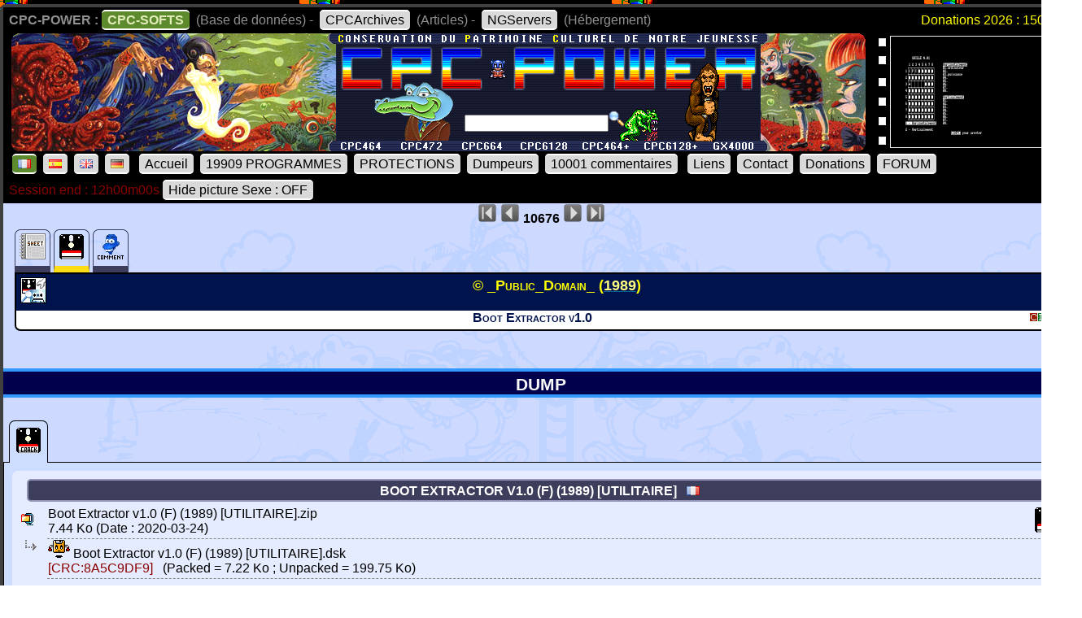

--- FILE ---
content_type: text/html; charset=UTF-8
request_url: https://www.cpc-power.com/index.php?page=detail&onglet=dumps&num=10676
body_size: 3773
content:
<!DOCTYPE html>
<html lang="fr">
<head>
<meta http-equiv="content-type" content="charset=iso-8859" />
<meta http-equiv="expires" content="0" />
<meta http-equiv="pragma" content="no-cache" />
<meta name="owner" content="CPC-POWER" />
<meta name="language" content="fr" />
<meta http-equiv="content-language" content="fr, fr-be, fr-ca, fr-lu, fr-ch" />
<meta name="description" content="CPC-POWER/CPCSOFTS est une base de donnees conservant le patrimoine de notre jeunesse pour les machines suivantes : ordinateur amstrad cpc 464, cpc 
472, cpc 664, cpc 6128, cpc 464+, cpc 6128+ ainsi que la console gx 4000." />
<meta name="keywords" content="cpc-power, cpcsofts, amstrad, cpc, amstrad cpc, 464, cpc 464, 664, cpc 664, 6128, cpc 6128, 472, cpc 472, 4000, cpc+, cpcplus, cpc plus, gx4000, gx 4000, 
cpc464, cpc664, cpc6128, basic, jeu, game, utilitaire" />
<meta name="rating" content="general" />
<meta name="distribution" content="global" />
<meta name="copyright" content="CPC-POWER" />
<meta name="revisit-after" content="14 days" />
<meta name="resource-type" content="document" />
<meta name="robots" content="all" />
<meta name="generator" content="Kukulcan PHP" />
<title>CPC-POWER, sauvegarde du patrimoine de l'Amstrad CPC</title>
<link rel="shortcut icon" href="./favicon.gif" type="image/gif" />
<link href="images/cpc2026.css" rel="stylesheet" type="text/css" media="print, projection, screen, tv" />

<script type="text/javascript" src="images/boutongototop.js"></script></head><body background="images/background/semaine04.png"><a name='pagehaut' id='pagehaut'></a><div id="SuperContainer"><div class="MenuSite"><strong>CPC-POWER :</strong><a href="index.php" class="choix">CPC-SOFTS</a> (Base de donn&eacute;es) - <a href="cpcarchives/">CPCArchives</a> (Articles) - <a href="https://www.ngservers.com/" target="_blank">NGServers</a> (H&eacute;bergement)<span class='menuDonation'>Donations 2026 : 150.00 &euro;</span>&nbsp;</div><div id='bandeauHaut' style='background-image: url("images/background/bandeau_semaine/b04.png");background-repeat: no-repeat;'><div class="quicksearch"><form name="quicksearch" action="index.php?page=database" method="post"><fieldset><input class="ceffet" type="text" name="lemot" size="20" /><img height="20px" type="image" src="images/voir.gif" title="search" onClick="document.quicksearch.submit();" /></fieldset></form></div><div class="cpcpoweralea"><a href="index.php?page=detail&num=6677" title="Mots Croises&copy; CPC (1987)" /><img src="extra_lire_fichier.php?extra=cpcold&fiche=6677&slot=2&part=A&type=.png" width="192px" height="136px" /></a></div></div><div class="MenuSite"><a rel="nofollow" href="index.php?lang=fr" class='choix' ><img src='images/icones/langue_fr.gif' /></a><a  rel="nofollow" href="index.php?lang=es"><img src='images/icones/langue_es.gif' /></a><a rel="nofollow" href="index.php?lang=en"><img src='images/icones/langue_en.gif' /></a><a rel="nofollow" href="index.php?lang=de"><img src='images/icones/langue_de.gif' /></a> <a accesskey="0" rel="nofollow" href="index.php?page=accueil">Accueil</a><a rel="nofollow" href="index.php?page=database">19909 PROGRAMMES</a><a rel="nofollow" href="index.php?page=protection">PROTECTIONS</a><a rel="nofollow" href="index.php?page=dumpeur">Dumpeurs</a><td><a rel="nofollow" href="index.php?page=commentaires">10001 commentaires</a> <a href="index.php?page=liens">Liens</a><a rel="nofollow" href="index.php?page=contact">Contact</a><a rel="nofollow" href="index.php?page=donations">Donations</a><a href="https://amstrad.eu/community/cpc-power/" target="_blank">FORUM</a></div><div class="MenuSite"><font color="darkred">Session end : 12h00m00s</font><a rel="nofollow" href="index.php?HidePictureSexe=on">Hide picture Sexe : OFF</a> </div><div id="Corps" style="background-image: url('images/croco_vacance.png');"><div class='centrer'><a href='index.php?page=detail&num=1'><img src='images/icones/barre_diapo_debut.gif' height='24px' title='Fiche n&deg; 1' /></a> <a href='index.php?page=detail&num=10675'><img src='images/icones/barre_diapo_precedent.gif' height='24px' title='Fiche n&deg; 10675' /></a>  <strong>10676</strong> <a href='index.php?page=detail&num=10677'><img src='images/icones/barre_diapo_suivant.gif' height='24px' title='Fiche n&deg; 10677' /></a> <a href='index.php?page=detail&num=19909'><img src='images/icones/barre_diapo_dernier.gif' height='24px' title='Fiche n&deg; 19909' /></a></div><div id="cartouche_info"><div id="cartouche_tabnav"><a href='index.php?page=detail&num=10676'><img src='images/icones/minis_fiche.gif' alt='' /></a><a class="courant"href='index.php?page=detail&onglet=dumps&num=10676'><img src='images/icones/minis_d7_copy.gif' alt='' /></a><a  title="commentaire (0)" href='index.php?page=detail&onglet=commentaires&num=10676'><img src='images/icones/minis_avis.gif' alt='' /></a></div><div id="cartouche_texte"><div id="cartouche_titre"><div id="cartouche_categorie"><a class='noeffect' href="cpcarchives/index.php?page=articles&num=6" title="UTILITAIRE -> Outils pour disquettes et cassettes""><img width="32" heigth="32" src="images/icones/miniscat305.gif" alt="UTILITAIRE -> Outils pour disquettes et cassettes" /></a></div>&copy; _Public_Domain_ (<a href="index.php?page=database&year=1989"><span style="color:#FFFF80;">1989</span></a>)<div id="evaluation">&nbsp;</div><div class="retour">&nbsp;</div></div><div class="cartouche_logo_machine flottegauche">&nbsp</div><div id="cartouche_alias">Boot Extractor v1.0</div><div class="cartouche_logo_machine flottedroite"><img src='images/icones/cpc.gif' alt='cpc' /></div><div class="retour">&nbsp;</div></div></div><div class=\"retour\">&nbsp;</div><form name='infosonglets'><input type="hidden" id="anc_onglet1" value="infos" /><input type="hidden" id="anc_onglet2" value="infos" /><input type="hidden" id="anc_onglet3" value="infos" /><input type="hidden" id="anc_onglet4" value="infos" /><input type="hidden" id="anc_onglet5" value="infos" /><input type="hidden" id="anc_onglet6" value="infos" /><input type="hidden" id="anc_onglet7" value="infos" /><input type="hidden" id="anc_onglet8" value="infos" /><input type="hidden" id="anc_onglet9" value="infos" /><input type="hidden" id="anc_onglet10" value="infos" /><input type="hidden" id="anc_onglet11" value="infos" /><input type="hidden" id="anc_onglet12" value="infos" /><input type="hidden" id="anc_onglet13" value="infos" /><input type="hidden" id="anc_onglet14" value="infos" /><input type="hidden" id="anc_onglet15" value="infos" /><input type="hidden" id="anc_onglet16" value="infos" /><input type="hidden" id="anc_onglet17" value="infos" /><input type="hidden" id="anc_onglet18" value="infos" /><input type="hidden" id="anc_onglet19" value="infos" /><input type="hidden" id="anc_onglet20" value="infos" /><input type="hidden" id="anc_onglet21" value="infos" /><input type="hidden" id="anc_onglet22" value="infos" /><input type="hidden" id="anc_onglet23" value="infos" /><input type="hidden" id="anc_onglet24" value="infos" /><input type="hidden" id="anc_onglet25" value="infos" /><input type="hidden" id="anc_onglet26" value="infos" /><input type="hidden" id="anc_onglet27" value="infos" /><input type="hidden" id="anc_onglet28" value="infos" /><input type="hidden" id="anc_onglet29" value="infos" /><input type="hidden" id="anc_onglet30" value="infos" /><input type="hidden" id="anc_onglet31" value="infos" /><input type="hidden" id="anc_onglet32" value="infos" /><input type="hidden" id="anc_onglet33" value="infos" /><input type="hidden" id="anc_onglet34" value="infos" /><input type="hidden" id="anc_onglet35" value="infos" /><input type="hidden" id="anc_onglet36" value="infos" /><input type="hidden" id="anc_onglet37" value="infos" /><input type="hidden" id="anc_onglet38" value="infos" /><input type="hidden" id="anc_onglet39" value="infos" /><input type="hidden" id="anc_onglet40" value="infos" /><input type="hidden" id="anc_onglet41" value="infos" /><input type="hidden" id="anc_onglet42" value="infos" /><input type="hidden" id="anc_onglet43" value="infos" /><input type="hidden" id="anc_onglet44" value="infos" /><input type="hidden" id="anc_onglet45" value="infos" /><input type="hidden" id="anc_onglet46" value="infos" /><input type="hidden" id="anc_onglet47" value="infos" /><input type="hidden" id="anc_onglet48" value="infos" /><input type="hidden" id="anc_onglet49" value="infos" /><input type="hidden" id="anc_onglet50" value="infos" /><input type="hidden" id="anc_onglet777" value="disc" /></form><br /><div class='titre'>DUMP</div><br /><div class="retour">&nbsp;</div><a name='slot777'></a><div class="systeme_onglets"><div class="onglets"><span class="onglet_1 onglet" id="onglet777_D7CRACK" onclick="javascript:change_onglet('D7CRACK',777);" title='Disquette non originale'><img width="32" heigth="32" src="images/icones/minis_d7_crack.gif" /></span></div><div class="contenu_onglets"><div class="contenu_onglet" style="display:block;" id="contenu_onglet777_D7CRACK"><div class='blocquotedumpcom'><a name='slot1'></a><div class='paragraphe'><table class='dumpinfosfiles'><tr><td colspan='3'><div class='soustitre'>Boot Extractor v1.0 (F) (1989) [UTILITAIRE] &nbsp; <img src='images/icones/flag_f.png' title='Fran&ccedil;ais' /></div></td></tr><tr><td  width='33px' valign='middle'><img src='images/elementzip.gif' alt='element' /></td><td width='1200px'>Boot Extractor v1.0 (F) (1989) [UTILITAIRE].zip<br />7.44 Ko (Date : 2020-03-24)</td><td width='66px' align='right'><img width="32" heigth="32" src="images/icones/minis_d7_copy.gif" /></td></tr><tr><td valign='top'><img src='images/elementpart.gif' alt='Boot Extractor v1.0 (F) (1989) [UTILITAIRE].dsk' /></td><td class='pointille'><a href="#" title="Download" rel="nofollow" onClick="popup_download_part(10676,1,0);return false;"><img src="images/icones/download.gif" alt="" /></a> Boot Extractor v1.0 (F) (1989) [UTILITAIRE].dsk<br /><span style='color: darkred;'>[CRC:8A5C9DF9]</span> &nbsp;  (Packed = 7.22 Ko ; Unpacked = 199.75 Ko)</td><td class='pointille' align='right'><td></tr><tr><td>&nbsp;</td><td class='pointille'>&nbsp;</td><td class='pointille'>&nbsp;</td></tr><tr><td colspan='3' valign='top'><div class="systeme_onglets"><div class="onglets"><span class="onglet_1 onglet" id="onglet1_infos" onclick="javascript:change_onglet('infos',1);">INFOS</span><span class="onglet_0 onglet" id="onglet1_structure" onclick="javascript:change_onglet('structure',1);">STRUCTURE</span></div><div class="contenu_onglets"><div class="contenu_onglet"  style="display:block;" id="contenu_onglet1_infos"><div class='blocquotedumpcom'>Chargement : RUN"BOOT.<br />
Version des : <a href="index.php?page=dumpeur&stafftype=1&lenom=Cafes Kid Crackers">Cafes Kid Crackers</a></div></div><div class="contenu_onglet" id="contenu_onglet1_structure"><div class='blockquotedumpstructure'><h2> Boot Extractor v1.0 (F) (1989) [UTILITAIRE].dsk</h2><br />Creator : SAMdisk140311. / EXTENDED CPC DSK File..<br />1 side / 42 tracks formated / 42 tracks per side.<br /><b>-- SIDE 1 --</b><br />Sectors used : 21 / 378<br />Sectors format : <a href="index.php?page=protection&lenom=SectorSize2">SectorSize2</a> (378)<br />Minimum of sectors in one track : 9<br />Maximum of sectors in one track : 9</div></div></div></div></td></tr></table></div></div></div></div></div><script type="text/javascript">document.getElementById("anc_onglet777").value = "D7CRACK";</script><br /><script type="text/javascript">
function change_onglet(name,slot)
{
	var ancienonglet = document.getElementById("anc_onglet"+slot).value;
	document.getElementById("onglet"+slot+"_"+ancienonglet).className = 'onglet_0 onglet';
	document.getElementById("onglet"+slot+"_"+name).className = 'onglet_1 onglet';
	document.getElementById("contenu_onglet"+slot+"_"+ancienonglet).style.display = 'none';
	document.getElementById("contenu_onglet"+slot+"_"+name).style.display = 'block';
	document.getElementById("anc_onglet"+slot).value = name;
}
function popup_download_zip(identifiant1,identifiant2)
{
 var parametres = 'width=300,height=300,top=0,left=0,scrollbars=yes,location=no,directories=no,status=no,menubar=no,toolbar=no,resizable=no'; ma_fenetre = 
window.open('extraZipDownload.php?fiche='+identifiant1+'&slot='+identifiant2,'DOWNLOAD',parametres); ma_fenetre.focus();
}
function popup_download_part(identifiant1,identifiant2,identifiant3)
{
 var parametres = 'width=300,height=300,top=0,left=0,scrollbars=yes,location=no,directories=no,status=no,menubar=no,toolbar=no,resizable=no'; ma_fenetre = 
window.open('extraZipDownloadPart.php?fiche='+identifiant1+'&slot='+identifiant2+'&rang='+identifiant3,'DOWNLOAD',parametres); ma_fenetre.focus();
}
</script><a class='noeffect' href='#pagehaut' id='afftop' style='right: -1px;'><img onclick='location.href="#pagehaut";' title='Goto Top' src='images/boutongototop.gif' alt='Goto Top' border='0' width='22' height='60' id='afftopimage'></a><script language="JavaScript">boutonTop();</script></div><div id="PiedDePage"><br /><strong>CPC-POWER/CPCSOFTS</strong>, programmation par <strong>Kukulcan</strong> &copy; 2007-2026 tous droits r&eacute;serv&eacute;s.<br /><em>Reproduction sans autorisation interdite. Tous les titres utilis&eacute;s appartiennent &agrave; leurs propri&eacute;taires respectifs.</em><br /><a href="https://www.ngservers.com">H&eacute;bergement Web, Mail et serveurs de jeux haute performance</a></div></div></body>
</html>
